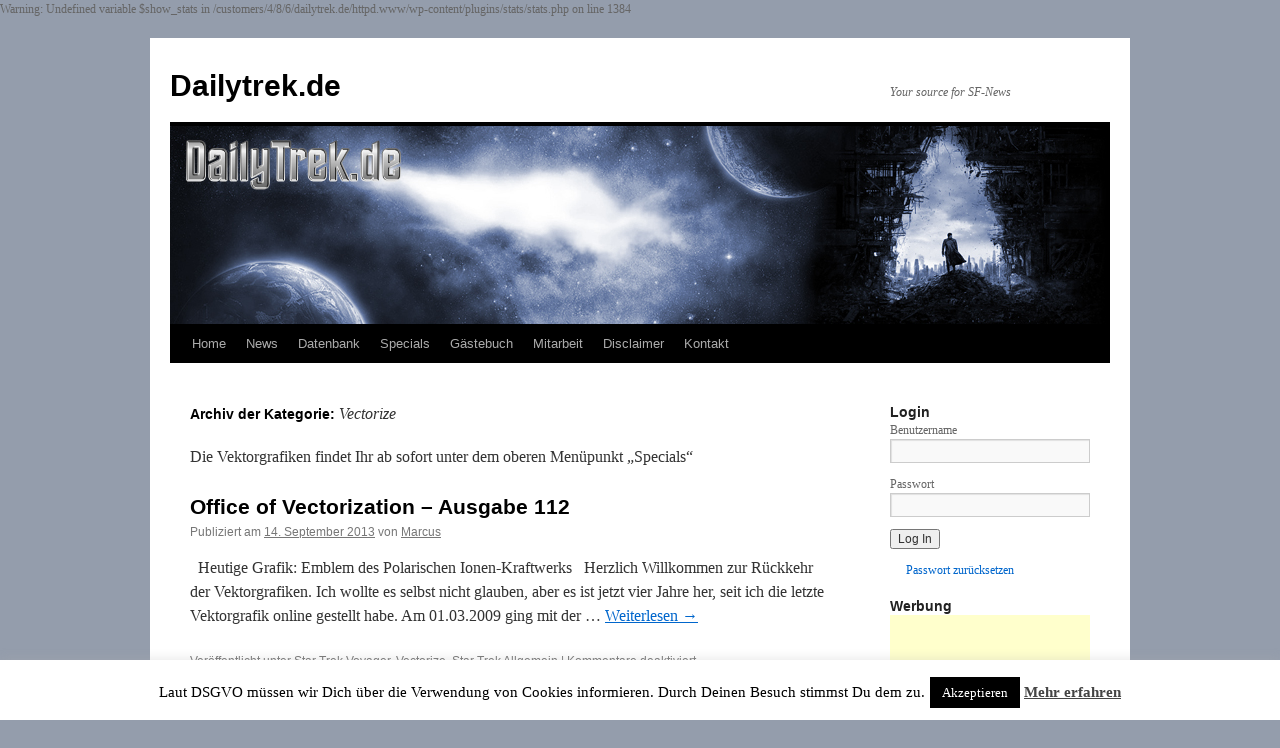

--- FILE ---
content_type: text/html; charset=UTF-8
request_url: http://www.dailytrek.de/?cat=184
body_size: 13679
content:
<!DOCTYPE html>
<html lang="de" xmlns:fb="https://www.facebook.com/2008/fbml" xmlns:addthis="https://www.addthis.com/help/api-spec" >
<head>
<meta charset="UTF-8" />
<title>
Vectorize | Dailytrek.de	</title>
<link rel="profile" href="https://gmpg.org/xfn/11" />
<link rel="stylesheet" type="text/css" media="all" href="http://www.dailytrek.de/wp-content/themes/twentyten/style.css?ver=20240716" />
<link rel="pingback" href="http://www.dailytrek.de/xmlrpc.php">
<meta name='robots' content='max-image-preview:large' />
<link rel="alternate" type="application/rss+xml" title="Dailytrek.de &raquo; Feed" href="http://www.dailytrek.de/?feed=rss2" />
<link rel="alternate" type="application/rss+xml" title="Dailytrek.de &raquo; Kommentar-Feed" href="http://www.dailytrek.de/?feed=comments-rss2" />
<link rel="alternate" type="application/rss+xml" title="Dailytrek.de &raquo; Vectorize Kategorie-Feed" href="http://www.dailytrek.de/?feed=rss2&#038;cat=184" />
<script type="text/javascript">
/* <![CDATA[ */
window._wpemojiSettings = {"baseUrl":"https:\/\/s.w.org\/images\/core\/emoji\/14.0.0\/72x72\/","ext":".png","svgUrl":"https:\/\/s.w.org\/images\/core\/emoji\/14.0.0\/svg\/","svgExt":".svg","source":{"concatemoji":"http:\/\/www.dailytrek.de\/wp-includes\/js\/wp-emoji-release.min.js?ver=6.4.7"}};
/*! This file is auto-generated */
!function(i,n){var o,s,e;function c(e){try{var t={supportTests:e,timestamp:(new Date).valueOf()};sessionStorage.setItem(o,JSON.stringify(t))}catch(e){}}function p(e,t,n){e.clearRect(0,0,e.canvas.width,e.canvas.height),e.fillText(t,0,0);var t=new Uint32Array(e.getImageData(0,0,e.canvas.width,e.canvas.height).data),r=(e.clearRect(0,0,e.canvas.width,e.canvas.height),e.fillText(n,0,0),new Uint32Array(e.getImageData(0,0,e.canvas.width,e.canvas.height).data));return t.every(function(e,t){return e===r[t]})}function u(e,t,n){switch(t){case"flag":return n(e,"\ud83c\udff3\ufe0f\u200d\u26a7\ufe0f","\ud83c\udff3\ufe0f\u200b\u26a7\ufe0f")?!1:!n(e,"\ud83c\uddfa\ud83c\uddf3","\ud83c\uddfa\u200b\ud83c\uddf3")&&!n(e,"\ud83c\udff4\udb40\udc67\udb40\udc62\udb40\udc65\udb40\udc6e\udb40\udc67\udb40\udc7f","\ud83c\udff4\u200b\udb40\udc67\u200b\udb40\udc62\u200b\udb40\udc65\u200b\udb40\udc6e\u200b\udb40\udc67\u200b\udb40\udc7f");case"emoji":return!n(e,"\ud83e\udef1\ud83c\udffb\u200d\ud83e\udef2\ud83c\udfff","\ud83e\udef1\ud83c\udffb\u200b\ud83e\udef2\ud83c\udfff")}return!1}function f(e,t,n){var r="undefined"!=typeof WorkerGlobalScope&&self instanceof WorkerGlobalScope?new OffscreenCanvas(300,150):i.createElement("canvas"),a=r.getContext("2d",{willReadFrequently:!0}),o=(a.textBaseline="top",a.font="600 32px Arial",{});return e.forEach(function(e){o[e]=t(a,e,n)}),o}function t(e){var t=i.createElement("script");t.src=e,t.defer=!0,i.head.appendChild(t)}"undefined"!=typeof Promise&&(o="wpEmojiSettingsSupports",s=["flag","emoji"],n.supports={everything:!0,everythingExceptFlag:!0},e=new Promise(function(e){i.addEventListener("DOMContentLoaded",e,{once:!0})}),new Promise(function(t){var n=function(){try{var e=JSON.parse(sessionStorage.getItem(o));if("object"==typeof e&&"number"==typeof e.timestamp&&(new Date).valueOf()<e.timestamp+604800&&"object"==typeof e.supportTests)return e.supportTests}catch(e){}return null}();if(!n){if("undefined"!=typeof Worker&&"undefined"!=typeof OffscreenCanvas&&"undefined"!=typeof URL&&URL.createObjectURL&&"undefined"!=typeof Blob)try{var e="postMessage("+f.toString()+"("+[JSON.stringify(s),u.toString(),p.toString()].join(",")+"));",r=new Blob([e],{type:"text/javascript"}),a=new Worker(URL.createObjectURL(r),{name:"wpTestEmojiSupports"});return void(a.onmessage=function(e){c(n=e.data),a.terminate(),t(n)})}catch(e){}c(n=f(s,u,p))}t(n)}).then(function(e){for(var t in e)n.supports[t]=e[t],n.supports.everything=n.supports.everything&&n.supports[t],"flag"!==t&&(n.supports.everythingExceptFlag=n.supports.everythingExceptFlag&&n.supports[t]);n.supports.everythingExceptFlag=n.supports.everythingExceptFlag&&!n.supports.flag,n.DOMReady=!1,n.readyCallback=function(){n.DOMReady=!0}}).then(function(){return e}).then(function(){var e;n.supports.everything||(n.readyCallback(),(e=n.source||{}).concatemoji?t(e.concatemoji):e.wpemoji&&e.twemoji&&(t(e.twemoji),t(e.wpemoji)))}))}((window,document),window._wpemojiSettings);
/* ]]> */
</script>
<style id='wp-emoji-styles-inline-css' type='text/css'>

	img.wp-smiley, img.emoji {
		display: inline !important;
		border: none !important;
		box-shadow: none !important;
		height: 1em !important;
		width: 1em !important;
		margin: 0 0.07em !important;
		vertical-align: -0.1em !important;
		background: none !important;
		padding: 0 !important;
	}
</style>
<link rel='stylesheet' id='wp-block-library-css' href='http://www.dailytrek.de/wp-includes/css/dist/block-library/style.min.css?ver=6.4.7' type='text/css' media='all' />
<style id='wp-block-library-theme-inline-css' type='text/css'>
.wp-block-audio figcaption{color:#555;font-size:13px;text-align:center}.is-dark-theme .wp-block-audio figcaption{color:hsla(0,0%,100%,.65)}.wp-block-audio{margin:0 0 1em}.wp-block-code{border:1px solid #ccc;border-radius:4px;font-family:Menlo,Consolas,monaco,monospace;padding:.8em 1em}.wp-block-embed figcaption{color:#555;font-size:13px;text-align:center}.is-dark-theme .wp-block-embed figcaption{color:hsla(0,0%,100%,.65)}.wp-block-embed{margin:0 0 1em}.blocks-gallery-caption{color:#555;font-size:13px;text-align:center}.is-dark-theme .blocks-gallery-caption{color:hsla(0,0%,100%,.65)}.wp-block-image figcaption{color:#555;font-size:13px;text-align:center}.is-dark-theme .wp-block-image figcaption{color:hsla(0,0%,100%,.65)}.wp-block-image{margin:0 0 1em}.wp-block-pullquote{border-bottom:4px solid;border-top:4px solid;color:currentColor;margin-bottom:1.75em}.wp-block-pullquote cite,.wp-block-pullquote footer,.wp-block-pullquote__citation{color:currentColor;font-size:.8125em;font-style:normal;text-transform:uppercase}.wp-block-quote{border-left:.25em solid;margin:0 0 1.75em;padding-left:1em}.wp-block-quote cite,.wp-block-quote footer{color:currentColor;font-size:.8125em;font-style:normal;position:relative}.wp-block-quote.has-text-align-right{border-left:none;border-right:.25em solid;padding-left:0;padding-right:1em}.wp-block-quote.has-text-align-center{border:none;padding-left:0}.wp-block-quote.is-large,.wp-block-quote.is-style-large,.wp-block-quote.is-style-plain{border:none}.wp-block-search .wp-block-search__label{font-weight:700}.wp-block-search__button{border:1px solid #ccc;padding:.375em .625em}:where(.wp-block-group.has-background){padding:1.25em 2.375em}.wp-block-separator.has-css-opacity{opacity:.4}.wp-block-separator{border:none;border-bottom:2px solid;margin-left:auto;margin-right:auto}.wp-block-separator.has-alpha-channel-opacity{opacity:1}.wp-block-separator:not(.is-style-wide):not(.is-style-dots){width:100px}.wp-block-separator.has-background:not(.is-style-dots){border-bottom:none;height:1px}.wp-block-separator.has-background:not(.is-style-wide):not(.is-style-dots){height:2px}.wp-block-table{margin:0 0 1em}.wp-block-table td,.wp-block-table th{word-break:normal}.wp-block-table figcaption{color:#555;font-size:13px;text-align:center}.is-dark-theme .wp-block-table figcaption{color:hsla(0,0%,100%,.65)}.wp-block-video figcaption{color:#555;font-size:13px;text-align:center}.is-dark-theme .wp-block-video figcaption{color:hsla(0,0%,100%,.65)}.wp-block-video{margin:0 0 1em}.wp-block-template-part.has-background{margin-bottom:0;margin-top:0;padding:1.25em 2.375em}
</style>
<style id='classic-theme-styles-inline-css' type='text/css'>
/*! This file is auto-generated */
.wp-block-button__link{color:#fff;background-color:#32373c;border-radius:9999px;box-shadow:none;text-decoration:none;padding:calc(.667em + 2px) calc(1.333em + 2px);font-size:1.125em}.wp-block-file__button{background:#32373c;color:#fff;text-decoration:none}
</style>
<style id='global-styles-inline-css' type='text/css'>
body{--wp--preset--color--black: #000;--wp--preset--color--cyan-bluish-gray: #abb8c3;--wp--preset--color--white: #fff;--wp--preset--color--pale-pink: #f78da7;--wp--preset--color--vivid-red: #cf2e2e;--wp--preset--color--luminous-vivid-orange: #ff6900;--wp--preset--color--luminous-vivid-amber: #fcb900;--wp--preset--color--light-green-cyan: #7bdcb5;--wp--preset--color--vivid-green-cyan: #00d084;--wp--preset--color--pale-cyan-blue: #8ed1fc;--wp--preset--color--vivid-cyan-blue: #0693e3;--wp--preset--color--vivid-purple: #9b51e0;--wp--preset--color--blue: #0066cc;--wp--preset--color--medium-gray: #666;--wp--preset--color--light-gray: #f1f1f1;--wp--preset--gradient--vivid-cyan-blue-to-vivid-purple: linear-gradient(135deg,rgba(6,147,227,1) 0%,rgb(155,81,224) 100%);--wp--preset--gradient--light-green-cyan-to-vivid-green-cyan: linear-gradient(135deg,rgb(122,220,180) 0%,rgb(0,208,130) 100%);--wp--preset--gradient--luminous-vivid-amber-to-luminous-vivid-orange: linear-gradient(135deg,rgba(252,185,0,1) 0%,rgba(255,105,0,1) 100%);--wp--preset--gradient--luminous-vivid-orange-to-vivid-red: linear-gradient(135deg,rgba(255,105,0,1) 0%,rgb(207,46,46) 100%);--wp--preset--gradient--very-light-gray-to-cyan-bluish-gray: linear-gradient(135deg,rgb(238,238,238) 0%,rgb(169,184,195) 100%);--wp--preset--gradient--cool-to-warm-spectrum: linear-gradient(135deg,rgb(74,234,220) 0%,rgb(151,120,209) 20%,rgb(207,42,186) 40%,rgb(238,44,130) 60%,rgb(251,105,98) 80%,rgb(254,248,76) 100%);--wp--preset--gradient--blush-light-purple: linear-gradient(135deg,rgb(255,206,236) 0%,rgb(152,150,240) 100%);--wp--preset--gradient--blush-bordeaux: linear-gradient(135deg,rgb(254,205,165) 0%,rgb(254,45,45) 50%,rgb(107,0,62) 100%);--wp--preset--gradient--luminous-dusk: linear-gradient(135deg,rgb(255,203,112) 0%,rgb(199,81,192) 50%,rgb(65,88,208) 100%);--wp--preset--gradient--pale-ocean: linear-gradient(135deg,rgb(255,245,203) 0%,rgb(182,227,212) 50%,rgb(51,167,181) 100%);--wp--preset--gradient--electric-grass: linear-gradient(135deg,rgb(202,248,128) 0%,rgb(113,206,126) 100%);--wp--preset--gradient--midnight: linear-gradient(135deg,rgb(2,3,129) 0%,rgb(40,116,252) 100%);--wp--preset--font-size--small: 13px;--wp--preset--font-size--medium: 20px;--wp--preset--font-size--large: 36px;--wp--preset--font-size--x-large: 42px;--wp--preset--spacing--20: 0.44rem;--wp--preset--spacing--30: 0.67rem;--wp--preset--spacing--40: 1rem;--wp--preset--spacing--50: 1.5rem;--wp--preset--spacing--60: 2.25rem;--wp--preset--spacing--70: 3.38rem;--wp--preset--spacing--80: 5.06rem;--wp--preset--shadow--natural: 6px 6px 9px rgba(0, 0, 0, 0.2);--wp--preset--shadow--deep: 12px 12px 50px rgba(0, 0, 0, 0.4);--wp--preset--shadow--sharp: 6px 6px 0px rgba(0, 0, 0, 0.2);--wp--preset--shadow--outlined: 6px 6px 0px -3px rgba(255, 255, 255, 1), 6px 6px rgba(0, 0, 0, 1);--wp--preset--shadow--crisp: 6px 6px 0px rgba(0, 0, 0, 1);}:where(.is-layout-flex){gap: 0.5em;}:where(.is-layout-grid){gap: 0.5em;}body .is-layout-flow > .alignleft{float: left;margin-inline-start: 0;margin-inline-end: 2em;}body .is-layout-flow > .alignright{float: right;margin-inline-start: 2em;margin-inline-end: 0;}body .is-layout-flow > .aligncenter{margin-left: auto !important;margin-right: auto !important;}body .is-layout-constrained > .alignleft{float: left;margin-inline-start: 0;margin-inline-end: 2em;}body .is-layout-constrained > .alignright{float: right;margin-inline-start: 2em;margin-inline-end: 0;}body .is-layout-constrained > .aligncenter{margin-left: auto !important;margin-right: auto !important;}body .is-layout-constrained > :where(:not(.alignleft):not(.alignright):not(.alignfull)){max-width: var(--wp--style--global--content-size);margin-left: auto !important;margin-right: auto !important;}body .is-layout-constrained > .alignwide{max-width: var(--wp--style--global--wide-size);}body .is-layout-flex{display: flex;}body .is-layout-flex{flex-wrap: wrap;align-items: center;}body .is-layout-flex > *{margin: 0;}body .is-layout-grid{display: grid;}body .is-layout-grid > *{margin: 0;}:where(.wp-block-columns.is-layout-flex){gap: 2em;}:where(.wp-block-columns.is-layout-grid){gap: 2em;}:where(.wp-block-post-template.is-layout-flex){gap: 1.25em;}:where(.wp-block-post-template.is-layout-grid){gap: 1.25em;}.has-black-color{color: var(--wp--preset--color--black) !important;}.has-cyan-bluish-gray-color{color: var(--wp--preset--color--cyan-bluish-gray) !important;}.has-white-color{color: var(--wp--preset--color--white) !important;}.has-pale-pink-color{color: var(--wp--preset--color--pale-pink) !important;}.has-vivid-red-color{color: var(--wp--preset--color--vivid-red) !important;}.has-luminous-vivid-orange-color{color: var(--wp--preset--color--luminous-vivid-orange) !important;}.has-luminous-vivid-amber-color{color: var(--wp--preset--color--luminous-vivid-amber) !important;}.has-light-green-cyan-color{color: var(--wp--preset--color--light-green-cyan) !important;}.has-vivid-green-cyan-color{color: var(--wp--preset--color--vivid-green-cyan) !important;}.has-pale-cyan-blue-color{color: var(--wp--preset--color--pale-cyan-blue) !important;}.has-vivid-cyan-blue-color{color: var(--wp--preset--color--vivid-cyan-blue) !important;}.has-vivid-purple-color{color: var(--wp--preset--color--vivid-purple) !important;}.has-black-background-color{background-color: var(--wp--preset--color--black) !important;}.has-cyan-bluish-gray-background-color{background-color: var(--wp--preset--color--cyan-bluish-gray) !important;}.has-white-background-color{background-color: var(--wp--preset--color--white) !important;}.has-pale-pink-background-color{background-color: var(--wp--preset--color--pale-pink) !important;}.has-vivid-red-background-color{background-color: var(--wp--preset--color--vivid-red) !important;}.has-luminous-vivid-orange-background-color{background-color: var(--wp--preset--color--luminous-vivid-orange) !important;}.has-luminous-vivid-amber-background-color{background-color: var(--wp--preset--color--luminous-vivid-amber) !important;}.has-light-green-cyan-background-color{background-color: var(--wp--preset--color--light-green-cyan) !important;}.has-vivid-green-cyan-background-color{background-color: var(--wp--preset--color--vivid-green-cyan) !important;}.has-pale-cyan-blue-background-color{background-color: var(--wp--preset--color--pale-cyan-blue) !important;}.has-vivid-cyan-blue-background-color{background-color: var(--wp--preset--color--vivid-cyan-blue) !important;}.has-vivid-purple-background-color{background-color: var(--wp--preset--color--vivid-purple) !important;}.has-black-border-color{border-color: var(--wp--preset--color--black) !important;}.has-cyan-bluish-gray-border-color{border-color: var(--wp--preset--color--cyan-bluish-gray) !important;}.has-white-border-color{border-color: var(--wp--preset--color--white) !important;}.has-pale-pink-border-color{border-color: var(--wp--preset--color--pale-pink) !important;}.has-vivid-red-border-color{border-color: var(--wp--preset--color--vivid-red) !important;}.has-luminous-vivid-orange-border-color{border-color: var(--wp--preset--color--luminous-vivid-orange) !important;}.has-luminous-vivid-amber-border-color{border-color: var(--wp--preset--color--luminous-vivid-amber) !important;}.has-light-green-cyan-border-color{border-color: var(--wp--preset--color--light-green-cyan) !important;}.has-vivid-green-cyan-border-color{border-color: var(--wp--preset--color--vivid-green-cyan) !important;}.has-pale-cyan-blue-border-color{border-color: var(--wp--preset--color--pale-cyan-blue) !important;}.has-vivid-cyan-blue-border-color{border-color: var(--wp--preset--color--vivid-cyan-blue) !important;}.has-vivid-purple-border-color{border-color: var(--wp--preset--color--vivid-purple) !important;}.has-vivid-cyan-blue-to-vivid-purple-gradient-background{background: var(--wp--preset--gradient--vivid-cyan-blue-to-vivid-purple) !important;}.has-light-green-cyan-to-vivid-green-cyan-gradient-background{background: var(--wp--preset--gradient--light-green-cyan-to-vivid-green-cyan) !important;}.has-luminous-vivid-amber-to-luminous-vivid-orange-gradient-background{background: var(--wp--preset--gradient--luminous-vivid-amber-to-luminous-vivid-orange) !important;}.has-luminous-vivid-orange-to-vivid-red-gradient-background{background: var(--wp--preset--gradient--luminous-vivid-orange-to-vivid-red) !important;}.has-very-light-gray-to-cyan-bluish-gray-gradient-background{background: var(--wp--preset--gradient--very-light-gray-to-cyan-bluish-gray) !important;}.has-cool-to-warm-spectrum-gradient-background{background: var(--wp--preset--gradient--cool-to-warm-spectrum) !important;}.has-blush-light-purple-gradient-background{background: var(--wp--preset--gradient--blush-light-purple) !important;}.has-blush-bordeaux-gradient-background{background: var(--wp--preset--gradient--blush-bordeaux) !important;}.has-luminous-dusk-gradient-background{background: var(--wp--preset--gradient--luminous-dusk) !important;}.has-pale-ocean-gradient-background{background: var(--wp--preset--gradient--pale-ocean) !important;}.has-electric-grass-gradient-background{background: var(--wp--preset--gradient--electric-grass) !important;}.has-midnight-gradient-background{background: var(--wp--preset--gradient--midnight) !important;}.has-small-font-size{font-size: var(--wp--preset--font-size--small) !important;}.has-medium-font-size{font-size: var(--wp--preset--font-size--medium) !important;}.has-large-font-size{font-size: var(--wp--preset--font-size--large) !important;}.has-x-large-font-size{font-size: var(--wp--preset--font-size--x-large) !important;}
.wp-block-navigation a:where(:not(.wp-element-button)){color: inherit;}
:where(.wp-block-post-template.is-layout-flex){gap: 1.25em;}:where(.wp-block-post-template.is-layout-grid){gap: 1.25em;}
:where(.wp-block-columns.is-layout-flex){gap: 2em;}:where(.wp-block-columns.is-layout-grid){gap: 2em;}
.wp-block-pullquote{font-size: 1.5em;line-height: 1.6;}
</style>
<link rel='stylesheet' id='contact-form-7-css' href='http://www.dailytrek.de/wp-content/plugins/contact-form-7/includes/css/styles.css?ver=5.9.8' type='text/css' media='all' />
<link rel='stylesheet' id='cookie-law-info-css' href='http://www.dailytrek.de/wp-content/plugins/cookie-law-info/legacy/public/css/cookie-law-info-public.css?ver=3.3.9.1' type='text/css' media='all' />
<link rel='stylesheet' id='cookie-law-info-gdpr-css' href='http://www.dailytrek.de/wp-content/plugins/cookie-law-info/legacy/public/css/cookie-law-info-gdpr.css?ver=3.3.9.1' type='text/css' media='all' />
<link rel='stylesheet' id='sidebar-login-css' href='http://www.dailytrek.de/wp-content/plugins/sidebar-login/build/sidebar-login.css?ver=1603708644' type='text/css' media='all' />
<link rel='stylesheet' id='twentyten-block-style-css' href='http://www.dailytrek.de/wp-content/themes/twentyten/blocks.css?ver=20230627' type='text/css' media='all' />
<link rel='stylesheet' id='addthis_all_pages-css' href='http://www.dailytrek.de/wp-content/plugins/addthis/frontend/build/addthis_wordpress_public.min.css?ver=6.4.7' type='text/css' media='all' />
<script type="text/javascript" src="http://www.dailytrek.de/wp-includes/js/jquery/jquery.min.js?ver=3.7.1" id="jquery-core-js"></script>
<script type="text/javascript" src="http://www.dailytrek.de/wp-includes/js/jquery/jquery-migrate.min.js?ver=3.4.1" id="jquery-migrate-js"></script>
<script type="text/javascript" id="cookie-law-info-js-extra">
/* <![CDATA[ */
var Cli_Data = {"nn_cookie_ids":[],"cookielist":[],"non_necessary_cookies":[],"ccpaEnabled":"","ccpaRegionBased":"","ccpaBarEnabled":"","strictlyEnabled":["necessary","obligatoire"],"ccpaType":"gdpr","js_blocking":"","custom_integration":"","triggerDomRefresh":"","secure_cookies":""};
var cli_cookiebar_settings = {"animate_speed_hide":"500","animate_speed_show":"500","background":"#fff","border":"#444","border_on":"","button_1_button_colour":"#000","button_1_button_hover":"#000000","button_1_link_colour":"#fff","button_1_as_button":"1","button_1_new_win":"","button_2_button_colour":"#333","button_2_button_hover":"#292929","button_2_link_colour":"#444","button_2_as_button":"","button_2_hidebar":"","button_3_button_colour":"#000","button_3_button_hover":"#000000","button_3_link_colour":"#fff","button_3_as_button":"1","button_3_new_win":"","button_4_button_colour":"#000","button_4_button_hover":"#000000","button_4_link_colour":"#fff","button_4_as_button":"1","button_7_button_colour":"#61a229","button_7_button_hover":"#4e8221","button_7_link_colour":"#fff","button_7_as_button":"1","button_7_new_win":"","font_family":"inherit","header_fix":"","notify_animate_hide":"","notify_animate_show":"","notify_div_id":"#cookie-law-info-bar","notify_position_horizontal":"right","notify_position_vertical":"bottom","scroll_close":"","scroll_close_reload":"","accept_close_reload":"","reject_close_reload":"","showagain_tab":"","showagain_background":"#fff","showagain_border":"#000","showagain_div_id":"#cookie-law-info-again","showagain_x_position":"100px","text":"#000","show_once_yn":"","show_once":"10000","logging_on":"","as_popup":"","popup_overlay":"1","bar_heading_text":"","cookie_bar_as":"banner","popup_showagain_position":"bottom-right","widget_position":"left"};
var log_object = {"ajax_url":"http:\/\/www.dailytrek.de\/wp-admin\/admin-ajax.php"};
/* ]]> */
</script>
<script type="text/javascript" src="http://www.dailytrek.de/wp-content/plugins/cookie-law-info/legacy/public/js/cookie-law-info-public.js?ver=3.3.9.1" id="cookie-law-info-js"></script>
<link rel="https://api.w.org/" href="http://www.dailytrek.de/index.php?rest_route=/" /><link rel="alternate" type="application/json" href="http://www.dailytrek.de/index.php?rest_route=/wp/v2/categories/184" /><link rel="EditURI" type="application/rsd+xml" title="RSD" href="http://www.dailytrek.de/xmlrpc.php?rsd" />
<meta name="generator" content="WordPress 6.4.7" />
<style type="text/css" id="custom-background-css">
body.custom-background { background-color: #949dac; }
</style>
	<script data-cfasync="false" type="text/javascript">if (window.addthis_product === undefined) { window.addthis_product = "wpp"; } if (window.wp_product_version === undefined) { window.wp_product_version = "wpp-6.2.7"; } if (window.addthis_share === undefined) { window.addthis_share = {}; } if (window.addthis_config === undefined) { window.addthis_config = {"data_track_clickback":false,"ignore_server_config":true,"ui_atversion":300}; } if (window.addthis_layers === undefined) { window.addthis_layers = {}; } if (window.addthis_layers_tools === undefined) { window.addthis_layers_tools = []; } else {  } if (window.addthis_plugin_info === undefined) { window.addthis_plugin_info = {"info_status":"enabled","cms_name":"WordPress","plugin_name":"Share Buttons by AddThis","plugin_version":"6.2.7","plugin_mode":"WordPress","anonymous_profile_id":"wp-3119b40684b50519ff3204a5e458c01b","page_info":{"template":"categories","post_type":""},"sharing_enabled_on_post_via_metabox":false}; } 
                    (function() {
                      var first_load_interval_id = setInterval(function () {
                        if (typeof window.addthis !== 'undefined') {
                          window.clearInterval(first_load_interval_id);
                          if (typeof window.addthis_layers !== 'undefined' && Object.getOwnPropertyNames(window.addthis_layers).length > 0) {
                            window.addthis.layers(window.addthis_layers);
                          }
                          if (Array.isArray(window.addthis_layers_tools)) {
                            for (i = 0; i < window.addthis_layers_tools.length; i++) {
                              window.addthis.layers(window.addthis_layers_tools[i]);
                            }
                          }
                        }
                     },1000)
                    }());
                </script> <script data-cfasync="false" type="text/javascript" src="https://s7.addthis.com/js/300/addthis_widget.js#pubid=wp-3119b40684b50519ff3204a5e458c01b" async="async"></script>
Warning: Undefined variable $show_stats in /customers/4/8/6/dailytrek.de/httpd.www/wp-content/plugins/stats/stats.php on line 1384
<script async src="https://pagead2.googlesyndication.com/pagead/js/adsbygoogle.js?client=ca-pub-6388385041545247"
     crossorigin="anonymous"></script>
</head>

<body class="archive category category-vectorize category-184 custom-background">
<div id="wrapper" class="hfeed">
	<div id="header">
		<div id="masthead">
			<div id="branding" role="banner">
								<div id="site-title">
					<span>
						<a href="http://www.dailytrek.de/" rel="home">Dailytrek.de</a>
					</span>
				</div>
				<div id="site-description">Your source for SF-News</div>

				<img src="http://www.dailytrek.de/wp-content/uploads/2013/05/dailytrek_main1.jpg" width="940" height="198" alt="Dailytrek.de" srcset="http://www.dailytrek.de/wp-content/uploads/2013/05/dailytrek_main1.jpg 940w, http://www.dailytrek.de/wp-content/uploads/2013/05/dailytrek_main1-300x63.jpg 300w" sizes="(max-width: 940px) 100vw, 940px" decoding="async" fetchpriority="high" />			</div><!-- #branding -->

			<div id="access" role="navigation">
								<div class="skip-link screen-reader-text"><a href="#content">Zum Inhalt springen</a></div>
				<div class="menu-header"><ul id="menu-home" class="menu"><li id="menu-item-15" class="menu-item menu-item-type-custom menu-item-object-custom menu-item-15"><a href="http://dailytrek.de">Home</a></li>
<li id="menu-item-16" class="menu-item menu-item-type-taxonomy menu-item-object-category menu-item-has-children menu-item-16"><a href="http://www.dailytrek.de/?cat=1">News</a>
<ul class="sub-menu">
	<li id="menu-item-1992" class="menu-item menu-item-type-taxonomy menu-item-object-category menu-item-1992"><a href="http://www.dailytrek.de/?cat=12">Dailytrek-Internes</a></li>
	<li id="menu-item-1993" class="menu-item menu-item-type-taxonomy menu-item-object-category menu-item-1993"><a href="http://www.dailytrek.de/?cat=11">Star Trek Allgemein</a></li>
	<li id="menu-item-1994" class="menu-item menu-item-type-taxonomy menu-item-object-category menu-item-1994"><a href="http://www.dailytrek.de/?cat=21">Star Trek The Original Series</a></li>
	<li id="menu-item-1995" class="menu-item menu-item-type-taxonomy menu-item-object-category menu-item-1995"><a href="http://www.dailytrek.de/?cat=15">Star Trek The Next Generation</a></li>
	<li id="menu-item-1996" class="menu-item menu-item-type-taxonomy menu-item-object-category menu-item-1996"><a href="http://www.dailytrek.de/?cat=14">Star Trek Deep Space Nine</a></li>
	<li id="menu-item-1997" class="menu-item menu-item-type-taxonomy menu-item-object-category menu-item-1997"><a href="http://www.dailytrek.de/?cat=175">Star Trek Voyager</a></li>
	<li id="menu-item-1998" class="menu-item menu-item-type-taxonomy menu-item-object-category menu-item-1998"><a href="http://www.dailytrek.de/?cat=96">Star Trek Enterprise</a></li>
	<li id="menu-item-1999" class="menu-item menu-item-type-taxonomy menu-item-object-category menu-item-1999"><a href="http://www.dailytrek.de/?cat=177">Star Trek Into Darkness</a></li>
	<li id="menu-item-2000" class="menu-item menu-item-type-taxonomy menu-item-object-category menu-item-2000"><a href="http://www.dailytrek.de/?cat=16">Star Trek Games</a></li>
	<li id="menu-item-2001" class="menu-item menu-item-type-taxonomy menu-item-object-category menu-item-2001"><a href="http://www.dailytrek.de/?cat=13">Trek Books</a></li>
	<li id="menu-item-2002" class="menu-item menu-item-type-taxonomy menu-item-object-category menu-item-2002"><a href="http://www.dailytrek.de/?cat=24">SciFi Allgemein</a></li>
	<li id="menu-item-2003" class="menu-item menu-item-type-taxonomy menu-item-object-category menu-item-2003"><a href="http://www.dailytrek.de/?cat=84">Fantasy</a></li>
</ul>
</li>
<li id="menu-item-1969" class="menu-item menu-item-type-taxonomy menu-item-object-category menu-item-has-children menu-item-1969"><a href="http://www.dailytrek.de/?cat=2">Datenbank</a>
<ul class="sub-menu">
	<li id="menu-item-1970" class="menu-item menu-item-type-taxonomy menu-item-object-category menu-item-has-children menu-item-1970"><a href="http://www.dailytrek.de/?cat=7">The Original Series</a>
	<ul class="sub-menu">
		<li id="menu-item-4180" class="menu-item menu-item-type-post_type menu-item-object-page menu-item-4180"><a href="http://www.dailytrek.de/?page_id=4175">Episoden</a></li>
		<li id="menu-item-2922" class="menu-item menu-item-type-custom menu-item-object-custom menu-item-2922"><a href="http://www.dailytrek.de/?p=520">Wallpaper</a></li>
	</ul>
</li>
	<li id="menu-item-1971" class="menu-item menu-item-type-taxonomy menu-item-object-category menu-item-has-children menu-item-1971"><a href="http://www.dailytrek.de/?cat=6">The Next Generation</a>
	<ul class="sub-menu">
		<li id="menu-item-3516" class="menu-item menu-item-type-post_type menu-item-object-page menu-item-3516"><a href="http://www.dailytrek.de/?page_id=3487">Episoden</a></li>
		<li id="menu-item-2923" class="menu-item menu-item-type-custom menu-item-object-custom menu-item-2923"><a href="http://www.dailytrek.de/?p=652">Wallpaper</a></li>
	</ul>
</li>
	<li id="menu-item-1972" class="menu-item menu-item-type-taxonomy menu-item-object-category menu-item-has-children menu-item-1972"><a href="http://www.dailytrek.de/?cat=5">Deep Space Nine</a>
	<ul class="sub-menu">
		<li id="menu-item-4315" class="menu-item menu-item-type-post_type menu-item-object-page menu-item-4315"><a href="http://www.dailytrek.de/?page_id=4310">Episoden</a></li>
		<li id="menu-item-2924" class="menu-item menu-item-type-custom menu-item-object-custom menu-item-2924"><a href="http://www.dailytrek.de/?p=656">Wallpaper</a></li>
	</ul>
</li>
	<li id="menu-item-2152" class="menu-item menu-item-type-custom menu-item-object-custom menu-item-has-children menu-item-2152"><a href="#">Voyager</a>
	<ul class="sub-menu">
		<li id="menu-item-2804" class="menu-item menu-item-type-post_type menu-item-object-page menu-item-2804"><a href="http://www.dailytrek.de/?page_id=2718">Episoden</a></li>
		<li id="menu-item-2887" class="menu-item menu-item-type-post_type menu-item-object-page menu-item-2887"><a href="http://www.dailytrek.de/?page_id=2874">Besatzung</a></li>
		<li id="menu-item-2667" class="menu-item menu-item-type-custom menu-item-object-custom menu-item-2667"><a href="http://www.dailytrek.de/?p=662">Wallpaper</a></li>
	</ul>
</li>
	<li id="menu-item-2363" class="menu-item menu-item-type-custom menu-item-object-custom menu-item-has-children menu-item-2363"><a href="#">Enterprise</a>
	<ul class="sub-menu">
		<li id="menu-item-2917" class="menu-item menu-item-type-post_type menu-item-object-page menu-item-2917"><a href="http://www.dailytrek.de/?page_id=2913">Episoden</a></li>
		<li id="menu-item-2926" class="menu-item menu-item-type-custom menu-item-object-custom menu-item-2926"><a href="http://www.dailytrek.de/?p=588">Wallpaper</a></li>
	</ul>
</li>
	<li id="menu-item-4340" class="menu-item menu-item-type-taxonomy menu-item-object-attachment_category menu-item-has-children menu-item-4340"><a href="http://www.dailytrek.de/?attachment_category=episodenguide_dis">Discovery</a>
	<ul class="sub-menu">
		<li id="menu-item-4339" class="menu-item menu-item-type-post_type menu-item-object-page menu-item-4339"><a href="http://www.dailytrek.de/?page_id=4332">Episoden</a></li>
	</ul>
</li>
	<li id="menu-item-1975" class="menu-item menu-item-type-taxonomy menu-item-object-category menu-item-1975"><a href="http://www.dailytrek.de/?cat=19">Filme</a></li>
</ul>
</li>
<li id="menu-item-3846" class="menu-item menu-item-type-post_type menu-item-object-page menu-item-has-children menu-item-3846"><a href="http://www.dailytrek.de/?page_id=3836">Specials</a>
<ul class="sub-menu">
	<li id="menu-item-3848" class="menu-item menu-item-type-post_type menu-item-object-page menu-item-3848"><a href="http://www.dailytrek.de/?page_id=3226">Vectorize!</a></li>
</ul>
</li>
<li id="menu-item-55" class="menu-item menu-item-type-post_type menu-item-object-page menu-item-55"><a href="http://www.dailytrek.de/?page_id=51">Gästebuch</a></li>
<li id="menu-item-74" class="menu-item menu-item-type-post_type menu-item-object-page menu-item-74"><a href="http://www.dailytrek.de/?page_id=72">Mitarbeit</a></li>
<li id="menu-item-14" class="menu-item menu-item-type-post_type menu-item-object-page menu-item-privacy-policy menu-item-14"><a rel="privacy-policy" href="http://www.dailytrek.de/?page_id=11">Disclaimer</a></li>
<li id="menu-item-1037" class="menu-item menu-item-type-post_type menu-item-object-page menu-item-1037"><a href="http://www.dailytrek.de/?page_id=1033">Kontakt</a></li>
</ul></div>			</div><!-- #access -->
		</div><!-- #masthead -->
	</div><!-- #header -->

	<div id="main">

		<div id="container">
			<div id="content" role="main">

				<h1 class="page-title">
				Archiv der Kategorie: <span>Vectorize</span>				</h1>
				<div class="archive-meta"><p>Die Vektorgrafiken findet Ihr ab sofort unter dem oberen Menüpunkt &#8222;Specials&#8220;</p>
</div>



	
			<div id="post-3879" class="post-3879 post type-post status-publish format-standard has-post-thumbnail hentry category-star-trek-voyager category-vectorize category-star-trek-allgemein">
			<h2 class="entry-title"><a href="http://www.dailytrek.de/?p=3879" rel="bookmark">Office of Vectorization &#8211; Ausgabe 112</a></h2>

			<div class="entry-meta">
				<span class="meta-prep meta-prep-author">Publiziert am</span> <a href="http://www.dailytrek.de/?p=3879" title="15:25" rel="bookmark"><span class="entry-date">14. September 2013</span></a> <span class="meta-sep">von</span> <span class="author vcard"><a class="url fn n" href="http://www.dailytrek.de/?author=2" title="Alle Beiträge von Marcus anzeigen">Marcus</a></span>			</div><!-- .entry-meta -->

					<div class="entry-summary">
				<div class="at-above-post-cat-page addthis_tool" data-url="http://www.dailytrek.de/?p=3879"></div>
<p>&nbsp; Heutige Grafik: Emblem des Polarischen Ionen-Kraftwerks &nbsp; Herzlich Willkommen zur R&uuml;ckkehr der Vektorgrafiken. Ich wollte es selbst nicht glauben, aber es ist jetzt vier Jahre her, seit ich die letzte Vektorgrafik online gestellt habe. Am 01.03.2009 ging mit der &hellip; <a href="http://www.dailytrek.de/?p=3879">Weiterlesen <span class="meta-nav">&rarr;</span></a><!-- AddThis Advanced Settings above via filter on get_the_excerpt --><!-- AddThis Advanced Settings below via filter on get_the_excerpt --><!-- AddThis Advanced Settings generic via filter on get_the_excerpt --><!-- AddThis Share Buttons above via filter on get_the_excerpt --><!-- AddThis Share Buttons below via filter on get_the_excerpt --></p>
<div class="at-below-post-cat-page addthis_tool" data-url="http://www.dailytrek.de/?p=3879"></div>
<p><!-- AddThis Share Buttons generic via filter on get_the_excerpt --></p>
			</div><!-- .entry-summary -->
	
			<div class="entry-utility">
									<span class="cat-links">
						<span class="entry-utility-prep entry-utility-prep-cat-links">Veröffentlicht unter</span> <a href="http://www.dailytrek.de/?cat=175" rel="category">Star Trek Voyager</a>, <a href="http://www.dailytrek.de/?cat=184" rel="category">Vectorize</a>, <a href="http://www.dailytrek.de/?cat=11" rel="category">Star Trek Allgemein</a>					</span>
					<span class="meta-sep">|</span>
				
				
				<span class="comments-link"><span>Kommentare deaktiviert<span class="screen-reader-text"> für Office of Vectorization &#8211; Ausgabe 112</span></span></span>

							</div><!-- .entry-utility -->
		</div><!-- #post-3879 -->

		
	

	
			<div id="post-3853" class="post-3853 post type-post status-publish format-standard hentry category-vectorize category-dailytrek-internes">
			<h2 class="entry-title"><a href="http://www.dailytrek.de/?p=3853" rel="bookmark">DailyTrek Version 6.0 und Vektorgrafiken</a></h2>

			<div class="entry-meta">
				<span class="meta-prep meta-prep-author">Publiziert am</span> <a href="http://www.dailytrek.de/?p=3853" title="15:16" rel="bookmark"><span class="entry-date">8. September 2013</span></a> <span class="meta-sep">von</span> <span class="author vcard"><a class="url fn n" href="http://www.dailytrek.de/?author=2" title="Alle Beiträge von Marcus anzeigen">Marcus</a></span>			</div><!-- .entry-meta -->

					<div class="entry-summary">
				<div class="at-above-post-cat-page addthis_tool" data-url="http://www.dailytrek.de/?p=3853"></div>
<p>Es ist kaum vier Monate her, da haben wir diese neue Seite gestartet. Ich glaube es ist mittlerweile die 6. Version. Wie Michael damals in seinem ersten Beitrag schrieb (21.05.2013), schickte der damalige Provider die alte Seite komplett ins Nirvana. &hellip; <a href="http://www.dailytrek.de/?p=3853">Weiterlesen <span class="meta-nav">&rarr;</span></a><!-- AddThis Advanced Settings above via filter on get_the_excerpt --><!-- AddThis Advanced Settings below via filter on get_the_excerpt --><!-- AddThis Advanced Settings generic via filter on get_the_excerpt --><!-- AddThis Share Buttons above via filter on get_the_excerpt --><!-- AddThis Share Buttons below via filter on get_the_excerpt --></p>
<div class="at-below-post-cat-page addthis_tool" data-url="http://www.dailytrek.de/?p=3853"></div>
<p><!-- AddThis Share Buttons generic via filter on get_the_excerpt --></p>
			</div><!-- .entry-summary -->
	
			<div class="entry-utility">
									<span class="cat-links">
						<span class="entry-utility-prep entry-utility-prep-cat-links">Veröffentlicht unter</span> <a href="http://www.dailytrek.de/?cat=184" rel="category">Vectorize</a>, <a href="http://www.dailytrek.de/?cat=12" rel="category">Dailytrek-Internes</a>					</span>
					<span class="meta-sep">|</span>
				
				
				<span class="comments-link"><span>Kommentare deaktiviert<span class="screen-reader-text"> für DailyTrek Version 6.0 und Vektorgrafiken</span></span></span>

							</div><!-- .entry-utility -->
		</div><!-- #post-3853 -->

		
	


			</div><!-- #content -->
		</div><!-- #container -->


		<div id="primary" class="widget-area" role="complementary">
			<ul class="xoxo">

<li id="wp_sidebarlogin-3" class="widget-container widget_wp_sidebarlogin"><h3 class="widget-title">Login</h3><div class="sidebar-login-form"><form name="loginform" id="loginform" action="http://www.dailytrek.de/wp-login.php" method="post"><p class="login-username">
				<label for="user_login">Benutzername</label>
				<input type="text" name="log" id="user_login" autocomplete="username" class="input" value="" size="20" />
			</p><p class="login-password">
				<label for="user_pass">Passwort</label>
				<input type="password" name="pwd" id="user_pass" autocomplete="current-password" spellcheck="false" class="input" value="" size="20" />
			</p><p class="login-submit">
				<input type="submit" name="wp-submit" id="wp-submit" class="button button-primary" value="Log In" />
				<input type="hidden" name="redirect_to" value="http://www.dailytrek.de/?cat=184&#038;_login=b56a730ba8" />
			</p></form><ul class="sidebar-login-links pagenav sidebar_login_links"><li class="lost_password-link"><a href="http://www.dailytrek.de/wp-login.php?action=lostpassword">Passwort zurücksetzen</a></li></ul></div></li><li id="text-6" class="widget-container widget_text"><h3 class="widget-title">Werbung</h3>			<div class="textwidget"><script async src="https://pagead2.googlesyndication.com/pagead/js/adsbygoogle.js?client=ca-pub-6388385041545247"
     crossorigin="anonymous"></script>

<script async src="https://pagead2.googlesyndication.com/pagead/js/adsbygoogle.js?client=ca-pub-6388385041545247"
     crossorigin="anonymous"></script>
<!-- 2024-02-19 -->
<ins class="adsbygoogle"
     style="display:block"
     data-ad-client="ca-pub-6388385041545247"
     data-ad-slot="1440366683"
     data-ad-format="auto"
     data-full-width-responsive="true"></ins>
<script>
     (adsbygoogle = window.adsbygoogle || []).push({});
</script></div>
		</li><li id="archives-3" class="widget-container widget_archive"><h3 class="widget-title">Archiv</h3>		<label class="screen-reader-text" for="archives-dropdown-3">Archiv</label>
		<select id="archives-dropdown-3" name="archive-dropdown">
			
			<option value="">Monat auswählen</option>
				<option value='http://www.dailytrek.de/?m=202107'> Juli 2021 </option>
	<option value='http://www.dailytrek.de/?m=201710'> Oktober 2017 </option>
	<option value='http://www.dailytrek.de/?m=201709'> September 2017 </option>
	<option value='http://www.dailytrek.de/?m=201606'> Juni 2016 </option>
	<option value='http://www.dailytrek.de/?m=201605'> Mai 2016 </option>
	<option value='http://www.dailytrek.de/?m=201602'> Februar 2016 </option>
	<option value='http://www.dailytrek.de/?m=201512'> Dezember 2015 </option>
	<option value='http://www.dailytrek.de/?m=201511'> November 2015 </option>
	<option value='http://www.dailytrek.de/?m=201505'> Mai 2015 </option>
	<option value='http://www.dailytrek.de/?m=201504'> April 2015 </option>
	<option value='http://www.dailytrek.de/?m=201502'> Februar 2015 </option>
	<option value='http://www.dailytrek.de/?m=201409'> September 2014 </option>
	<option value='http://www.dailytrek.de/?m=201408'> August 2014 </option>
	<option value='http://www.dailytrek.de/?m=201407'> Juli 2014 </option>
	<option value='http://www.dailytrek.de/?m=201405'> Mai 2014 </option>
	<option value='http://www.dailytrek.de/?m=201403'> März 2014 </option>
	<option value='http://www.dailytrek.de/?m=201401'> Januar 2014 </option>
	<option value='http://www.dailytrek.de/?m=201312'> Dezember 2013 </option>
	<option value='http://www.dailytrek.de/?m=201311'> November 2013 </option>
	<option value='http://www.dailytrek.de/?m=201310'> Oktober 2013 </option>
	<option value='http://www.dailytrek.de/?m=201309'> September 2013 </option>
	<option value='http://www.dailytrek.de/?m=201308'> August 2013 </option>
	<option value='http://www.dailytrek.de/?m=201307'> Juli 2013 </option>
	<option value='http://www.dailytrek.de/?m=201306'> Juni 2013 </option>
	<option value='http://www.dailytrek.de/?m=201305'> Mai 2013 </option>
	<option value='http://www.dailytrek.de/?m=200505'> Mai 2005 </option>
	<option value='http://www.dailytrek.de/?m=200411'> November 2004 </option>
	<option value='http://www.dailytrek.de/?m=200410'> Oktober 2004 </option>
	<option value='http://www.dailytrek.de/?m=200409'> September 2004 </option>
	<option value='http://www.dailytrek.de/?m=200408'> August 2004 </option>
	<option value='http://www.dailytrek.de/?m=200403'> März 2004 </option>
	<option value='http://www.dailytrek.de/?m=200402'> Februar 2004 </option>
	<option value='http://www.dailytrek.de/?m=200401'> Januar 2004 </option>
	<option value='http://www.dailytrek.de/?m=200312'> Dezember 2003 </option>
	<option value='http://www.dailytrek.de/?m=200311'> November 2003 </option>
	<option value='http://www.dailytrek.de/?m=200310'> Oktober 2003 </option>
	<option value='http://www.dailytrek.de/?m=200308'> August 2003 </option>
	<option value='http://www.dailytrek.de/?m=200307'> Juli 2003 </option>
	<option value='http://www.dailytrek.de/?m=200301'> Januar 2003 </option>

		</select>

			<script type="text/javascript">
/* <![CDATA[ */

(function() {
	var dropdown = document.getElementById( "archives-dropdown-3" );
	function onSelectChange() {
		if ( dropdown.options[ dropdown.selectedIndex ].value !== '' ) {
			document.location.href = this.options[ this.selectedIndex ].value;
		}
	}
	dropdown.onchange = onSelectChange;
})();

/* ]]> */
</script>
</li><li id="calendar-3" class="widget-container widget_calendar"><div id="calendar_wrap" class="calendar_wrap"><table id="wp-calendar" class="wp-calendar-table">
	<caption>Januar 2026</caption>
	<thead>
	<tr>
		<th scope="col" title="Montag">M</th>
		<th scope="col" title="Dienstag">D</th>
		<th scope="col" title="Mittwoch">M</th>
		<th scope="col" title="Donnerstag">D</th>
		<th scope="col" title="Freitag">F</th>
		<th scope="col" title="Samstag">S</th>
		<th scope="col" title="Sonntag">S</th>
	</tr>
	</thead>
	<tbody>
	<tr>
		<td colspan="3" class="pad">&nbsp;</td><td>1</td><td>2</td><td>3</td><td>4</td>
	</tr>
	<tr>
		<td>5</td><td>6</td><td>7</td><td>8</td><td>9</td><td>10</td><td>11</td>
	</tr>
	<tr>
		<td>12</td><td>13</td><td>14</td><td>15</td><td>16</td><td id="today">17</td><td>18</td>
	</tr>
	<tr>
		<td>19</td><td>20</td><td>21</td><td>22</td><td>23</td><td>24</td><td>25</td>
	</tr>
	<tr>
		<td>26</td><td>27</td><td>28</td><td>29</td><td>30</td><td>31</td>
		<td class="pad" colspan="1">&nbsp;</td>
	</tr>
	</tbody>
	</table><nav aria-label="Vorherige und nächste Monate" class="wp-calendar-nav">
		<span class="wp-calendar-nav-prev"><a href="http://www.dailytrek.de/?m=202107">&laquo; Juli</a></span>
		<span class="pad">&nbsp;</span>
		<span class="wp-calendar-nav-next">&nbsp;</span>
	</nav></div></li><li id="rss-2" class="widget-container widget_rss"><h3 class="widget-title"><a class="rsswidget rss-widget-feed" href="http://texxas.de/searchXml/star+trek_tv.xml"><img class="rss-widget-icon" style="border:0" width="14" height="14" src="http://www.dailytrek.de/wp-includes/images/rss.png" alt="RSS" loading="lazy" /></a> <a class="rsswidget rss-widget-title" href="https://www.texxas.de/">TV-Programm</a></h3><ul><li><a class='rsswidget' href='https://www.texxas.de/tv/sendung/104_143338602/Star+Trek%3A+Deep+Space+Nine/'>Syfy | Mo, 19.01., 17:45 | Star Trek: Deep Space Nine</a></li><li><a class='rsswidget' href='https://www.texxas.de/tv/sendung/104_143356832/Star+Trek%3A+Enterprise/'>Syfy | morgen, 19:25 | Star Trek: Enterprise</a></li><li><a class='rsswidget' href='https://www.texxas.de/tv/sendung/104_143096917/Star+Trek%3A+Enterprise/'>Syfy | Mo, 19.01., 14:30 | Star Trek: Enterprise</a></li><li><a class='rsswidget' href='https://www.texxas.de/tv/sendung/104_143339249/Star+Trek%3A+Raumschiff+Voyager/'>Syfy | Di, 20.01., 18:35 | Star Trek: Raumschiff Voyager</a></li><li><a class='rsswidget' href='https://www.texxas.de/tv/sendung/104_143338790/Star+Trek%3A+Deep+Space+Nine/'>Syfy | Mi, 21.01., 01:30 | Star Trek: Deep Space Nine</a></li></ul></li>
		<li id="recent-posts-3" class="widget-container widget_recent_entries">
		<h3 class="widget-title">Neueste Beiträge</h3>
		<ul>
											<li>
					<a href="http://www.dailytrek.de/?p=4409">All good things must come to an end &#8230;.</a>
											<span class="post-date">2. Juli 2021</span>
									</li>
											<li>
					<a href="http://www.dailytrek.de/?p=4378">1.04 &#8211; Sprung<br>The Butcher’s Knife Cares Not for the Lamb’s Cry</a>
											<span class="post-date">10. Oktober 2017</span>
									</li>
											<li>
					<a href="http://www.dailytrek.de/?p=4375">Review zu Star Trek: Discovery, Episode 1.03 &#8222;Lakaien und Könige&#8220;</a>
											<span class="post-date">4. Oktober 2017</span>
									</li>
											<li>
					<a href="http://www.dailytrek.de/?p=4361">1.03 &#8211; Lakaien und Könige<br>Context is for Kings</a>
											<span class="post-date">3. Oktober 2017</span>
									</li>
											<li>
					<a href="http://www.dailytrek.de/?p=4353">1.02 &#8211; Das Urteil<br>Battle at the Binary Stars</a>
											<span class="post-date">27. September 2017</span>
									</li>
					</ul>

		</li>			</ul>
		</div><!-- #primary .widget-area -->

	</div><!-- #main -->

	<div id="footer" role="contentinfo">
		<div id="colophon">



			<div id="footer-widget-area" role="complementary">

				<div id="first" class="widget-area">
					<ul class="xoxo">
						<li id="text-4" class="widget-container widget_text">			<div class="textwidget">All original content copyright © 1998-2013 by the The Daily Trekker. The Daily Trekker and its subsidiary sites are in no way affiliated with Paramount Pictures, Inc. Star Trek ©, in all its various forms, is a trademark of Paramount Pictures. All other trademarks and copyrights are the property of their respective holders. Please read the extended copyright notice and disclaimer. </div>
		</li>					</ul>
				</div><!-- #first .widget-area -->




			</div><!-- #footer-widget-area -->

			<div id="site-info">
				<a href="http://www.dailytrek.de/" rel="home">
					Dailytrek.de				</a>
				<span role="separator" aria-hidden="true"></span><a class="privacy-policy-link" href="http://www.dailytrek.de/?page_id=11" rel="privacy-policy">Disclaimer</a>			</div><!-- #site-info -->

			<div id="site-generator">
								<a href="https://de.wordpress.org/" class="imprint" title="Semantic Personal Publishing Platform">
					Proudly powered by WordPress.				</a>
			</div><!-- #site-generator -->

		</div><!-- #colophon -->
	</div><!-- #footer -->

</div><!-- #wrapper -->

<!--googleoff: all--><div id="cookie-law-info-bar" data-nosnippet="true"><span>Laut DSGVO müssen wir Dich über die Verwendung von Cookies informieren. Durch Deinen Besuch stimmst Du dem zu.<a role='button' data-cli_action="accept" id="cookie_action_close_header" class="medium cli-plugin-button cli-plugin-main-button cookie_action_close_header cli_action_button wt-cli-accept-btn">Akzeptieren</a> <a href="http://www.dailytrek.de/?page_id=11" id="CONSTANT_OPEN_URL" target="_blank" class="cli-plugin-main-link">Mehr erfahren</a></span></div><div id="cookie-law-info-again" data-nosnippet="true"><span id="cookie_hdr_showagain">Privacy &amp; Cookies Policy</span></div><div class="cli-modal" data-nosnippet="true" id="cliSettingsPopup" tabindex="-1" role="dialog" aria-labelledby="cliSettingsPopup" aria-hidden="true">
  <div class="cli-modal-dialog" role="document">
	<div class="cli-modal-content cli-bar-popup">
		  <button type="button" class="cli-modal-close" id="cliModalClose">
			<svg class="" viewBox="0 0 24 24"><path d="M19 6.41l-1.41-1.41-5.59 5.59-5.59-5.59-1.41 1.41 5.59 5.59-5.59 5.59 1.41 1.41 5.59-5.59 5.59 5.59 1.41-1.41-5.59-5.59z"></path><path d="M0 0h24v24h-24z" fill="none"></path></svg>
			<span class="wt-cli-sr-only">Schließen</span>
		  </button>
		  <div class="cli-modal-body">
			<div class="cli-container-fluid cli-tab-container">
	<div class="cli-row">
		<div class="cli-col-12 cli-align-items-stretch cli-px-0">
			<div class="cli-privacy-overview">
				<h4>Privacy Overview</h4>				<div class="cli-privacy-content">
					<div class="cli-privacy-content-text">This website uses cookies to improve your experience while you navigate through the website. Out of these, the cookies that are categorized as necessary are stored on your browser as they are essential for the working of basic functionalities of the website. We also use third-party cookies that help us analyze and understand how you use this website. These cookies will be stored in your browser only with your consent. You also have the option to opt-out of these cookies. But opting out of some of these cookies may affect your browsing experience.</div>
				</div>
				<a class="cli-privacy-readmore" aria-label="Mehr anzeigen" role="button" data-readmore-text="Mehr anzeigen" data-readless-text="Weniger anzeigen"></a>			</div>
		</div>
		<div class="cli-col-12 cli-align-items-stretch cli-px-0 cli-tab-section-container">
												<div class="cli-tab-section">
						<div class="cli-tab-header">
							<a role="button" tabindex="0" class="cli-nav-link cli-settings-mobile" data-target="necessary" data-toggle="cli-toggle-tab">
								Necessary							</a>
															<div class="wt-cli-necessary-checkbox">
									<input type="checkbox" class="cli-user-preference-checkbox"  id="wt-cli-checkbox-necessary" data-id="checkbox-necessary" checked="checked"  />
									<label class="form-check-label" for="wt-cli-checkbox-necessary">Necessary</label>
								</div>
								<span class="cli-necessary-caption">immer aktiv</span>
													</div>
						<div class="cli-tab-content">
							<div class="cli-tab-pane cli-fade" data-id="necessary">
								<div class="wt-cli-cookie-description">
									Necessary cookies are absolutely essential for the website to function properly. This category only includes cookies that ensures basic functionalities and security features of the website. These cookies do not store any personal information.								</div>
							</div>
						</div>
					</div>
																	<div class="cli-tab-section">
						<div class="cli-tab-header">
							<a role="button" tabindex="0" class="cli-nav-link cli-settings-mobile" data-target="non-necessary" data-toggle="cli-toggle-tab">
								Non-necessary							</a>
															<div class="cli-switch">
									<input type="checkbox" id="wt-cli-checkbox-non-necessary" class="cli-user-preference-checkbox"  data-id="checkbox-non-necessary" checked='checked' />
									<label for="wt-cli-checkbox-non-necessary" class="cli-slider" data-cli-enable="Aktiviert" data-cli-disable="Deaktiviert"><span class="wt-cli-sr-only">Non-necessary</span></label>
								</div>
													</div>
						<div class="cli-tab-content">
							<div class="cli-tab-pane cli-fade" data-id="non-necessary">
								<div class="wt-cli-cookie-description">
									Any cookies that may not be particularly necessary for the website to function and is used specifically to collect user personal data via analytics, ads, other embedded contents are termed as non-necessary cookies. It is mandatory to procure user consent prior to running these cookies on your website.								</div>
							</div>
						</div>
					</div>
										</div>
	</div>
</div>
		  </div>
		  <div class="cli-modal-footer">
			<div class="wt-cli-element cli-container-fluid cli-tab-container">
				<div class="cli-row">
					<div class="cli-col-12 cli-align-items-stretch cli-px-0">
						<div class="cli-tab-footer wt-cli-privacy-overview-actions">
						
															<a id="wt-cli-privacy-save-btn" role="button" tabindex="0" data-cli-action="accept" class="wt-cli-privacy-btn cli_setting_save_button wt-cli-privacy-accept-btn cli-btn">SPEICHERN &amp; AKZEPTIEREN</a>
													</div>
						
					</div>
				</div>
			</div>
		</div>
	</div>
  </div>
</div>
<div class="cli-modal-backdrop cli-fade cli-settings-overlay"></div>
<div class="cli-modal-backdrop cli-fade cli-popupbar-overlay"></div>
<!--googleon: all--><script type="text/javascript" src="http://www.dailytrek.de/wp-includes/js/dist/vendor/wp-polyfill-inert.min.js?ver=3.1.2" id="wp-polyfill-inert-js"></script>
<script type="text/javascript" src="http://www.dailytrek.de/wp-includes/js/dist/vendor/regenerator-runtime.min.js?ver=0.14.0" id="regenerator-runtime-js"></script>
<script type="text/javascript" src="http://www.dailytrek.de/wp-includes/js/dist/vendor/wp-polyfill.min.js?ver=3.15.0" id="wp-polyfill-js"></script>
<script type="text/javascript" src="http://www.dailytrek.de/wp-includes/js/dist/hooks.min.js?ver=c6aec9a8d4e5a5d543a1" id="wp-hooks-js"></script>
<script type="text/javascript" src="http://www.dailytrek.de/wp-includes/js/dist/i18n.min.js?ver=7701b0c3857f914212ef" id="wp-i18n-js"></script>
<script type="text/javascript" id="wp-i18n-js-after">
/* <![CDATA[ */
wp.i18n.setLocaleData( { 'text direction\u0004ltr': [ 'ltr' ] } );
/* ]]> */
</script>
<script type="text/javascript" src="http://www.dailytrek.de/wp-content/plugins/contact-form-7/includes/swv/js/index.js?ver=5.9.8" id="swv-js"></script>
<script type="text/javascript" id="contact-form-7-js-extra">
/* <![CDATA[ */
var wpcf7 = {"api":{"root":"http:\/\/www.dailytrek.de\/index.php?rest_route=\/","namespace":"contact-form-7\/v1"}};
/* ]]> */
</script>
<script type="text/javascript" src="http://www.dailytrek.de/wp-content/plugins/contact-form-7/includes/js/index.js?ver=5.9.8" id="contact-form-7-js"></script>
<script type="text/javascript" id="sidebar-login-js-extra">
/* <![CDATA[ */
var sidebar_login_params = {"ajax_url":"\/wp-admin\/admin-ajax.php","force_ssl_admin":"0","is_ssl":"0","i18n_username_required":"Bitte geben Sie Ihren Benutzernamen ein","i18n_password_required":"Bitte geben Sie ihr Passwort ein","error_class":"sidebar-login-error"};
/* ]]> */
</script>
<script type="text/javascript" src="http://www.dailytrek.de/wp-content/plugins/sidebar-login/build/frontend.js?ver=39f7653913319f945fb39a83c9a25003" id="sidebar-login-js"></script>
<!--stats_footer_test--><script src="http://stats.wordpress.com/e-202603.js" type="text/javascript"></script>
<script type="text/javascript">
st_go({blog:'56466745',v:'ext',post:'0'});
var load_cmc = function(){linktracker_init(56466745,0,2);};
if ( typeof addLoadEvent != 'undefined' ) addLoadEvent(load_cmc);
else load_cmc();
</script>
</body>
</html>


--- FILE ---
content_type: text/html; charset=utf-8
request_url: https://www.google.com/recaptcha/api2/aframe
body_size: 267
content:
<!DOCTYPE HTML><html><head><meta http-equiv="content-type" content="text/html; charset=UTF-8"></head><body><script nonce="M6L_S_X8UETiExA9e5glcA">/** Anti-fraud and anti-abuse applications only. See google.com/recaptcha */ try{var clients={'sodar':'https://pagead2.googlesyndication.com/pagead/sodar?'};window.addEventListener("message",function(a){try{if(a.source===window.parent){var b=JSON.parse(a.data);var c=clients[b['id']];if(c){var d=document.createElement('img');d.src=c+b['params']+'&rc='+(localStorage.getItem("rc::a")?sessionStorage.getItem("rc::b"):"");window.document.body.appendChild(d);sessionStorage.setItem("rc::e",parseInt(sessionStorage.getItem("rc::e")||0)+1);localStorage.setItem("rc::h",'1768645052013');}}}catch(b){}});window.parent.postMessage("_grecaptcha_ready", "*");}catch(b){}</script></body></html>